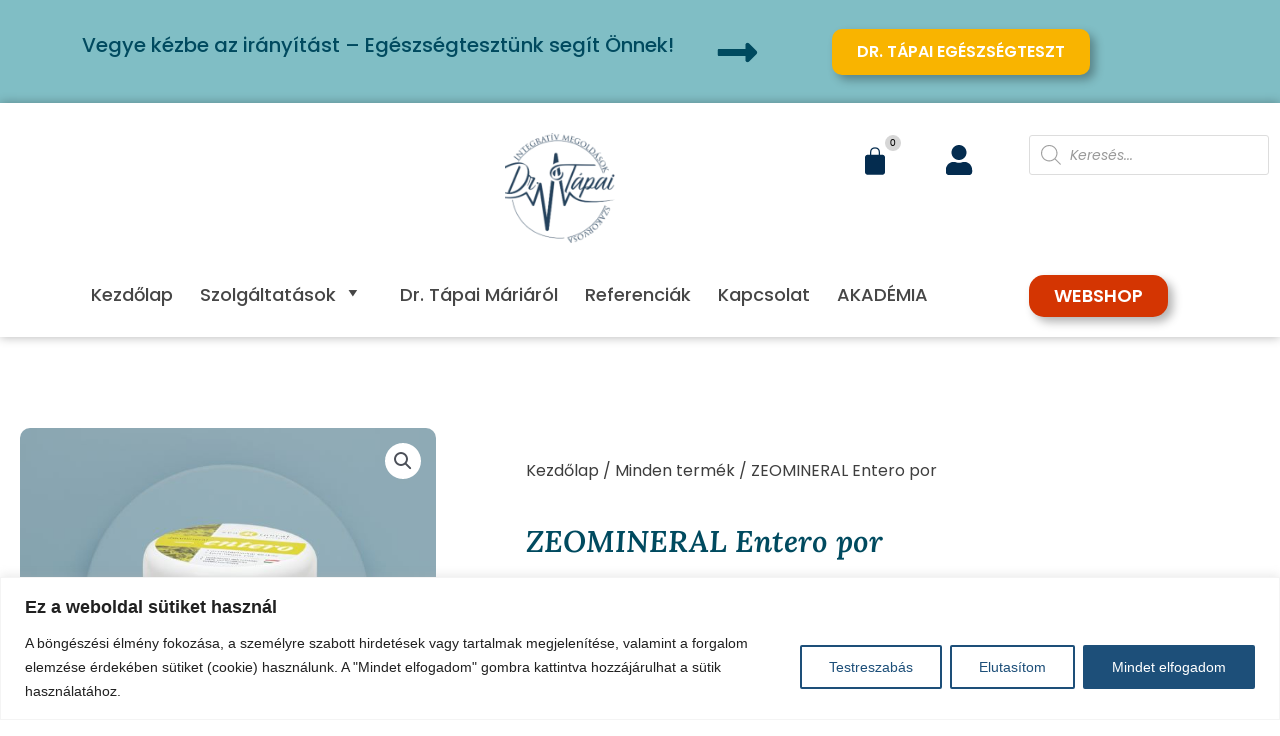

--- FILE ---
content_type: text/css; charset=UTF-8
request_url: https://www.drtapai.hu/wp-content/themes/Webvezer/style.css?ver=6.9
body_size: -71
content:
/*
Theme Name:   Webvezer
Description:  Write here a brief description about your child-theme
Author:       Gyura Zsolt
Author URL:   https://www.facebook.com/GyuraZsolt93/
Template:     astra
Version:      4.7
Text Domain:  Webvezer
*/

/* Write here your own personal stylesheet */


--- FILE ---
content_type: text/css; charset=UTF-8
request_url: https://www.drtapai.hu/wp-content/uploads/elementor/css/post-1968.css?ver=1768298295
body_size: 2892
content:
.elementor-1968 .elementor-element.elementor-element-5ec5620:not(.elementor-motion-effects-element-type-background), .elementor-1968 .elementor-element.elementor-element-5ec5620 > .elementor-motion-effects-container > .elementor-motion-effects-layer{background-color:#80BEC5;}.elementor-1968 .elementor-element.elementor-element-5ec5620{transition:background 0.3s, border 0.3s, border-radius 0.3s, box-shadow 0.3s;padding:10px 0px 10px 0px;}.elementor-1968 .elementor-element.elementor-element-5ec5620 > .elementor-background-overlay{transition:background 0.3s, border-radius 0.3s, opacity 0.3s;}.elementor-bc-flex-widget .elementor-1968 .elementor-element.elementor-element-dc44910.elementor-column .elementor-widget-wrap{align-items:center;}.elementor-1968 .elementor-element.elementor-element-dc44910.elementor-column.elementor-element[data-element_type="column"] > .elementor-widget-wrap.elementor-element-populated{align-content:center;align-items:center;}.elementor-1968 .elementor-element.elementor-element-dc44910.elementor-column > .elementor-widget-wrap{justify-content:center;}.elementor-1968 .elementor-element.elementor-element-5f44d47{text-align:end;}.elementor-1968 .elementor-element.elementor-element-5f44d47 .elementor-heading-title{font-family:"Poppins", Sans-serif;font-size:20px;font-weight:500;color:#004A5F;}.elementor-bc-flex-widget .elementor-1968 .elementor-element.elementor-element-a8fa9bd.elementor-column .elementor-widget-wrap{align-items:center;}.elementor-1968 .elementor-element.elementor-element-a8fa9bd.elementor-column.elementor-element[data-element_type="column"] > .elementor-widget-wrap.elementor-element-populated{align-content:center;align-items:center;}.elementor-1968 .elementor-element.elementor-element-a8fa9bd.elementor-column > .elementor-widget-wrap{justify-content:center;}.elementor-1968 .elementor-element.elementor-element-a8fa9bd > .elementor-widget-wrap > .elementor-widget:not(.elementor-widget__width-auto):not(.elementor-widget__width-initial):not(:last-child):not(.elementor-absolute){margin-block-end:0px;}.elementor-1968 .elementor-element.elementor-element-a8fa9bd > .elementor-element-populated{transition:background 0.3s, border 0.3s, border-radius 0.3s, box-shadow 0.3s;}.elementor-1968 .elementor-element.elementor-element-a8fa9bd > .elementor-element-populated > .elementor-background-overlay{transition:background 0.3s, border-radius 0.3s, opacity 0.3s;}.elementor-1968 .elementor-element.elementor-element-944d0e4 > .elementor-widget-container{margin:0px 0px 0px 0px;padding:10px 0px 0px 0px;}.elementor-1968 .elementor-element.elementor-element-944d0e4 .elementor-icon-wrapper{text-align:center;}.elementor-1968 .elementor-element.elementor-element-944d0e4.elementor-view-stacked .elementor-icon{background-color:#004A5F;}.elementor-1968 .elementor-element.elementor-element-944d0e4.elementor-view-framed .elementor-icon, .elementor-1968 .elementor-element.elementor-element-944d0e4.elementor-view-default .elementor-icon{color:#004A5F;border-color:#004A5F;}.elementor-1968 .elementor-element.elementor-element-944d0e4.elementor-view-framed .elementor-icon, .elementor-1968 .elementor-element.elementor-element-944d0e4.elementor-view-default .elementor-icon svg{fill:#004A5F;}.elementor-1968 .elementor-element.elementor-element-944d0e4 .elementor-icon{font-size:45px;}.elementor-1968 .elementor-element.elementor-element-944d0e4 .elementor-icon svg{height:45px;}.elementor-bc-flex-widget .elementor-1968 .elementor-element.elementor-element-90da732.elementor-column .elementor-widget-wrap{align-items:center;}.elementor-1968 .elementor-element.elementor-element-90da732.elementor-column.elementor-element[data-element_type="column"] > .elementor-widget-wrap.elementor-element-populated{align-content:center;align-items:center;}.elementor-1968 .elementor-element.elementor-element-90da732 > .elementor-element-populated{transition:background 0.3s, border 0.3s, border-radius 0.3s, box-shadow 0.3s;}.elementor-1968 .elementor-element.elementor-element-90da732 > .elementor-element-populated > .elementor-background-overlay{transition:background 0.3s, border-radius 0.3s, opacity 0.3s;}.elementor-1968 .elementor-element.elementor-element-013551a .elementor-button{background-color:#F9B400;font-family:"Poppins", Sans-serif;font-size:16px;font-weight:600;fill:#FFFFFF;color:#FFFFFF;box-shadow:5px 5px 10px 0px rgba(0, 0, 0, 0.3);border-style:none;border-radius:10px 10px 10px 10px;padding:15px 25px 15px 25px;}.elementor-1968 .elementor-element.elementor-element-013551a .elementor-button:hover, .elementor-1968 .elementor-element.elementor-element-013551a .elementor-button:focus{background-color:#F9B400;color:#004A5F;}.elementor-1968 .elementor-element.elementor-element-013551a > .elementor-widget-container{margin:0px 0px 0px 0px;padding:0px 0px 0px 0px;}.elementor-1968 .elementor-element.elementor-element-013551a .elementor-button:hover svg, .elementor-1968 .elementor-element.elementor-element-013551a .elementor-button:focus svg{fill:#004A5F;}.elementor-1968 .elementor-element.elementor-element-8ccf646:not(.elementor-motion-effects-element-type-background), .elementor-1968 .elementor-element.elementor-element-8ccf646 > .elementor-motion-effects-container > .elementor-motion-effects-layer{background-color:#FFFFFF;}.elementor-1968 .elementor-element.elementor-element-8ccf646{transition:background 0.3s, border 0.3s, border-radius 0.3s, box-shadow 0.3s;}.elementor-1968 .elementor-element.elementor-element-8ccf646 > .elementor-background-overlay{transition:background 0.3s, border-radius 0.3s, opacity 0.3s;}.elementor-bc-flex-widget .elementor-1968 .elementor-element.elementor-element-acfb8c4.elementor-column .elementor-widget-wrap{align-items:center;}.elementor-1968 .elementor-element.elementor-element-acfb8c4.elementor-column.elementor-element[data-element_type="column"] > .elementor-widget-wrap.elementor-element-populated{align-content:center;align-items:center;}.elementor-bc-flex-widget .elementor-1968 .elementor-element.elementor-element-346375a.elementor-column .elementor-widget-wrap{align-items:flex-end;}.elementor-1968 .elementor-element.elementor-element-346375a.elementor-column.elementor-element[data-element_type="column"] > .elementor-widget-wrap.elementor-element-populated{align-content:flex-end;align-items:flex-end;}.elementor-bc-flex-widget .elementor-1968 .elementor-element.elementor-element-7d31fd0.elementor-column .elementor-widget-wrap{align-items:center;}.elementor-1968 .elementor-element.elementor-element-7d31fd0.elementor-column.elementor-element[data-element_type="column"] > .elementor-widget-wrap.elementor-element-populated{align-content:center;align-items:center;}.elementor-bc-flex-widget .elementor-1968 .elementor-element.elementor-element-f3925c4.elementor-column .elementor-widget-wrap{align-items:center;}.elementor-1968 .elementor-element.elementor-element-f3925c4.elementor-column.elementor-element[data-element_type="column"] > .elementor-widget-wrap.elementor-element-populated{align-content:center;align-items:center;}.elementor-1968 .elementor-element.elementor-element-9320965 .elementor-icon-wrapper{text-align:end;}.elementor-1968 .elementor-element.elementor-element-9320965.elementor-view-stacked .elementor-icon{background-color:#1D4F79;}.elementor-1968 .elementor-element.elementor-element-9320965.elementor-view-framed .elementor-icon, .elementor-1968 .elementor-element.elementor-element-9320965.elementor-view-default .elementor-icon{color:#1D4F79;border-color:#1D4F79;}.elementor-1968 .elementor-element.elementor-element-9320965.elementor-view-framed .elementor-icon, .elementor-1968 .elementor-element.elementor-element-9320965.elementor-view-default .elementor-icon svg{fill:#1D4F79;}.elementor-1968 .elementor-element.elementor-element-9320965 .elementor-icon{font-size:23px;}.elementor-1968 .elementor-element.elementor-element-9320965 .elementor-icon svg{height:23px;}.elementor-bc-flex-widget .elementor-1968 .elementor-element.elementor-element-86b7a75.elementor-column .elementor-widget-wrap{align-items:center;}.elementor-1968 .elementor-element.elementor-element-86b7a75.elementor-column.elementor-element[data-element_type="column"] > .elementor-widget-wrap.elementor-element-populated{align-content:center;align-items:center;}.elementor-1968 .elementor-element.elementor-element-486b7c0{--main-alignment:center;--divider-style:solid;--subtotal-divider-style:solid;--elementor-remove-from-cart-button:none;--remove-from-cart-button:block;--toggle-button-icon-color:#FFFFFF;--toggle-button-background-color:#1D4F79;--toggle-button-border-color:#FFFFFF;--toggle-button-border-width:0px;--toggle-button-border-radius:0px;--toggle-icon-size:30px;--items-indicator-text-color:#000000;--items-indicator-background-color:#D6D6D6;--cart-border-style:none;--cart-footer-layout:1fr 1fr;--products-max-height-sidecart:calc(100vh - 240px);--products-max-height-minicart:calc(100vh - 385px);}body:not(.rtl) .elementor-1968 .elementor-element.elementor-element-486b7c0 .elementor-menu-cart__toggle .elementor-button-icon .elementor-button-icon-qty[data-counter]{right:-1.1em;top:-1.1em;}body.rtl .elementor-1968 .elementor-element.elementor-element-486b7c0 .elementor-menu-cart__toggle .elementor-button-icon .elementor-button-icon-qty[data-counter]{right:1.1em;top:-1.1em;left:auto;}.elementor-1968 .elementor-element.elementor-element-486b7c0 .widget_shopping_cart_content{--subtotal-divider-left-width:0;--subtotal-divider-right-width:0;}.elementor-bc-flex-widget .elementor-1968 .elementor-element.elementor-element-c2e7834.elementor-column .elementor-widget-wrap{align-items:center;}.elementor-1968 .elementor-element.elementor-element-c2e7834.elementor-column.elementor-element[data-element_type="column"] > .elementor-widget-wrap.elementor-element-populated{align-content:center;align-items:center;}.elementor-1968 .elementor-element.elementor-element-528b28e:not(.elementor-motion-effects-element-type-background), .elementor-1968 .elementor-element.elementor-element-528b28e > .elementor-motion-effects-container > .elementor-motion-effects-layer{background-color:rgba(255, 255, 255, 0.86);}.elementor-1968 .elementor-element.elementor-element-528b28e{transition:background 0.3s, border 0.3s, border-radius 0.3s, box-shadow 0.3s;margin-top:0px;margin-bottom:0px;}.elementor-1968 .elementor-element.elementor-element-528b28e > .elementor-background-overlay{transition:background 0.3s, border-radius 0.3s, opacity 0.3s;}.elementor-bc-flex-widget .elementor-1968 .elementor-element.elementor-element-1c5ce9c.elementor-column .elementor-widget-wrap{align-items:center;}.elementor-1968 .elementor-element.elementor-element-1c5ce9c.elementor-column.elementor-element[data-element_type="column"] > .elementor-widget-wrap.elementor-element-populated{align-content:center;align-items:center;}.elementor-1968 .elementor-element.elementor-element-28d40595{width:100%;max-width:100%;z-index:10;--e-nav-menu-horizontal-menu-item-margin:calc( 14px / 2 );--nav-menu-icon-size:24px;}.elementor-1968 .elementor-element.elementor-element-28d40595 .elementor-menu-toggle{margin:0 auto;background-color:rgba(24, 23, 23, 0);border-width:1px;border-radius:5px;}.elementor-1968 .elementor-element.elementor-element-28d40595 .elementor-nav-menu .elementor-item{font-family:"Poppins", Sans-serif;font-size:17px;font-weight:500;text-transform:none;}.elementor-1968 .elementor-element.elementor-element-28d40595 .elementor-nav-menu--main .elementor-item{color:#676869;fill:#676869;padding-left:4px;padding-right:4px;padding-top:10px;padding-bottom:10px;}.elementor-1968 .elementor-element.elementor-element-28d40595 .elementor-nav-menu--main .elementor-item:hover,
					.elementor-1968 .elementor-element.elementor-element-28d40595 .elementor-nav-menu--main .elementor-item.elementor-item-active,
					.elementor-1968 .elementor-element.elementor-element-28d40595 .elementor-nav-menu--main .elementor-item.highlighted,
					.elementor-1968 .elementor-element.elementor-element-28d40595 .elementor-nav-menu--main .elementor-item:focus{color:#042C4F;fill:#042C4F;}.elementor-1968 .elementor-element.elementor-element-28d40595 .elementor-nav-menu--main:not(.e--pointer-framed) .elementor-item:before,
					.elementor-1968 .elementor-element.elementor-element-28d40595 .elementor-nav-menu--main:not(.e--pointer-framed) .elementor-item:after{background-color:#00A0E3;}.elementor-1968 .elementor-element.elementor-element-28d40595 .e--pointer-framed .elementor-item:before,
					.elementor-1968 .elementor-element.elementor-element-28d40595 .e--pointer-framed .elementor-item:after{border-color:#00A0E3;}.elementor-1968 .elementor-element.elementor-element-28d40595 .elementor-nav-menu--main .elementor-item.elementor-item-active{color:#042C4F;}.elementor-1968 .elementor-element.elementor-element-28d40595 .elementor-nav-menu--main:not(.e--pointer-framed) .elementor-item.elementor-item-active:before,
					.elementor-1968 .elementor-element.elementor-element-28d40595 .elementor-nav-menu--main:not(.e--pointer-framed) .elementor-item.elementor-item-active:after{background-color:#00A0E3;}.elementor-1968 .elementor-element.elementor-element-28d40595 .e--pointer-framed .elementor-item.elementor-item-active:before,
					.elementor-1968 .elementor-element.elementor-element-28d40595 .e--pointer-framed .elementor-item.elementor-item-active:after{border-color:#00A0E3;}.elementor-1968 .elementor-element.elementor-element-28d40595 .e--pointer-framed .elementor-item:before{border-width:2px;}.elementor-1968 .elementor-element.elementor-element-28d40595 .e--pointer-framed.e--animation-draw .elementor-item:before{border-width:0 0 2px 2px;}.elementor-1968 .elementor-element.elementor-element-28d40595 .e--pointer-framed.e--animation-draw .elementor-item:after{border-width:2px 2px 0 0;}.elementor-1968 .elementor-element.elementor-element-28d40595 .e--pointer-framed.e--animation-corners .elementor-item:before{border-width:2px 0 0 2px;}.elementor-1968 .elementor-element.elementor-element-28d40595 .e--pointer-framed.e--animation-corners .elementor-item:after{border-width:0 2px 2px 0;}.elementor-1968 .elementor-element.elementor-element-28d40595 .e--pointer-underline .elementor-item:after,
					 .elementor-1968 .elementor-element.elementor-element-28d40595 .e--pointer-overline .elementor-item:before,
					 .elementor-1968 .elementor-element.elementor-element-28d40595 .e--pointer-double-line .elementor-item:before,
					 .elementor-1968 .elementor-element.elementor-element-28d40595 .e--pointer-double-line .elementor-item:after{height:2px;}.elementor-1968 .elementor-element.elementor-element-28d40595 .elementor-nav-menu--main:not(.elementor-nav-menu--layout-horizontal) .elementor-nav-menu > li:not(:last-child){margin-bottom:14px;}.elementor-1968 .elementor-element.elementor-element-28d40595 .elementor-nav-menu--dropdown a:hover,
					.elementor-1968 .elementor-element.elementor-element-28d40595 .elementor-nav-menu--dropdown a:focus,
					.elementor-1968 .elementor-element.elementor-element-28d40595 .elementor-nav-menu--dropdown a.elementor-item-active,
					.elementor-1968 .elementor-element.elementor-element-28d40595 .elementor-nav-menu--dropdown a.highlighted,
					.elementor-1968 .elementor-element.elementor-element-28d40595 .elementor-menu-toggle:hover,
					.elementor-1968 .elementor-element.elementor-element-28d40595 .elementor-menu-toggle:focus{color:#282828;}.elementor-1968 .elementor-element.elementor-element-28d40595 .elementor-nav-menu--dropdown a:hover,
					.elementor-1968 .elementor-element.elementor-element-28d40595 .elementor-nav-menu--dropdown a:focus,
					.elementor-1968 .elementor-element.elementor-element-28d40595 .elementor-nav-menu--dropdown a.elementor-item-active,
					.elementor-1968 .elementor-element.elementor-element-28d40595 .elementor-nav-menu--dropdown a.highlighted{background-color:rgba(248, 248, 248, 0.72);}.elementor-1968 .elementor-element.elementor-element-28d40595 .elementor-nav-menu--dropdown a.elementor-item-active{color:#1E1D1D;background-color:#FDFDFD;}.elementor-1968 .elementor-element.elementor-element-28d40595 .elementor-nav-menu--dropdown .elementor-item, .elementor-1968 .elementor-element.elementor-element-28d40595 .elementor-nav-menu--dropdown  .elementor-sub-item{font-family:"Poppins", Sans-serif;font-size:17px;font-weight:500;}.elementor-1968 .elementor-element.elementor-element-28d40595 .elementor-nav-menu--dropdown{border-radius:0px 0px 0px 0px;}.elementor-1968 .elementor-element.elementor-element-28d40595 .elementor-nav-menu--dropdown li:first-child a{border-top-left-radius:0px;border-top-right-radius:0px;}.elementor-1968 .elementor-element.elementor-element-28d40595 .elementor-nav-menu--dropdown li:last-child a{border-bottom-right-radius:0px;border-bottom-left-radius:0px;}.elementor-1968 .elementor-element.elementor-element-28d40595 .elementor-nav-menu--main .elementor-nav-menu--dropdown, .elementor-1968 .elementor-element.elementor-element-28d40595 .elementor-nav-menu__container.elementor-nav-menu--dropdown{box-shadow:0px 0px 10px 0px rgba(0, 0, 0, 0.19);}.elementor-1968 .elementor-element.elementor-element-28d40595 .elementor-nav-menu--dropdown a{padding-left:38px;padding-right:38px;padding-top:13px;padding-bottom:13px;}.elementor-1968 .elementor-element.elementor-element-28d40595 .elementor-nav-menu--dropdown li:not(:last-child){border-style:solid;border-color:#F2F2F2;border-bottom-width:1px;}.elementor-1968 .elementor-element.elementor-element-28d40595 .elementor-nav-menu--main > .elementor-nav-menu > li > .elementor-nav-menu--dropdown, .elementor-1968 .elementor-element.elementor-element-28d40595 .elementor-nav-menu__container.elementor-nav-menu--dropdown{margin-top:7px !important;}.elementor-1968 .elementor-element.elementor-element-28d40595 div.elementor-menu-toggle{color:#09A3E3;}.elementor-1968 .elementor-element.elementor-element-28d40595 div.elementor-menu-toggle svg{fill:#09A3E3;}.elementor-1968 .elementor-element.elementor-element-28d40595 div.elementor-menu-toggle:hover, .elementor-1968 .elementor-element.elementor-element-28d40595 div.elementor-menu-toggle:focus{color:#09A3E3;}.elementor-1968 .elementor-element.elementor-element-28d40595 div.elementor-menu-toggle:hover svg, .elementor-1968 .elementor-element.elementor-element-28d40595 div.elementor-menu-toggle:focus svg{fill:#09A3E3;}.elementor-1968 .elementor-element.elementor-element-a6bc782:not(.elementor-motion-effects-element-type-background), .elementor-1968 .elementor-element.elementor-element-a6bc782 > .elementor-motion-effects-container > .elementor-motion-effects-layer{background-color:rgba(255, 255, 255, 0.86);}.elementor-1968 .elementor-element.elementor-element-a6bc782{box-shadow:0px 0px 10px 0px rgba(0, 0, 0, 0.3);transition:background 0.3s, border 0.3s, border-radius 0.3s, box-shadow 0.3s;margin-top:0px;margin-bottom:0px;padding:10px 0px 10px 0px;z-index:1;}.elementor-1968 .elementor-element.elementor-element-a6bc782 > .elementor-background-overlay{transition:background 0.3s, border-radius 0.3s, opacity 0.3s;}.elementor-bc-flex-widget .elementor-1968 .elementor-element.elementor-element-66d34c0.elementor-column .elementor-widget-wrap{align-items:center;}.elementor-1968 .elementor-element.elementor-element-66d34c0.elementor-column.elementor-element[data-element_type="column"] > .elementor-widget-wrap.elementor-element-populated{align-content:center;align-items:center;}.elementor-1968 .elementor-element.elementor-element-66d34c0.elementor-column > .elementor-widget-wrap{justify-content:flex-end;}.elementor-1968 .elementor-element.elementor-element-c39b4c4{margin-top:0px;margin-bottom:0px;padding:0px 0px 20px 0px;}.elementor-1968 .elementor-element.elementor-element-34cda4b > .elementor-element-populated{margin:0px 0px 0px 0px;--e-column-margin-right:0px;--e-column-margin-left:0px;padding:0px 0px 0px 0px;}.elementor-1968 .elementor-element.elementor-element-e196348{text-align:center;}.elementor-1968 .elementor-element.elementor-element-e196348 img{width:23%;}.elementor-1968 .elementor-element.elementor-element-2bc69d2 > .elementor-widget-container{margin:0px 0px 0px 0px;}.elementor-1968 .elementor-element.elementor-element-2bc69d2{--main-alignment:left;--divider-style:solid;--subtotal-divider-style:solid;--elementor-remove-from-cart-button:none;--remove-from-cart-button:block;--toggle-button-icon-color:#042C4F;--toggle-button-background-color:#FFFFFF;--toggle-button-border-color:#FFFFFF;--toggle-button-border-width:0px;--toggle-button-border-radius:0px;--toggle-icon-size:30px;--toggle-icon-padding:0px 0px 0px 0px;--items-indicator-text-color:#000000;--items-indicator-background-color:#D6D6D6;--cart-border-style:none;--cart-footer-layout:1fr 1fr;--products-max-height-sidecart:calc(100vh - 240px);--products-max-height-minicart:calc(100vh - 385px);}body:not(.rtl) .elementor-1968 .elementor-element.elementor-element-2bc69d2 .elementor-menu-cart__toggle .elementor-button-icon .elementor-button-icon-qty[data-counter]{right:-1.1em;top:-1.1em;}body.rtl .elementor-1968 .elementor-element.elementor-element-2bc69d2 .elementor-menu-cart__toggle .elementor-button-icon .elementor-button-icon-qty[data-counter]{right:1.1em;top:-1.1em;left:auto;}.elementor-1968 .elementor-element.elementor-element-2bc69d2 .widget_shopping_cart_content{--subtotal-divider-left-width:0;--subtotal-divider-right-width:0;}.elementor-1968 .elementor-element.elementor-element-7c11027 > .elementor-widget-container{margin:12px 0px 0px 0px;}.elementor-1968 .elementor-element.elementor-element-7c11027 .elementor-icon-wrapper{text-align:center;}.elementor-1968 .elementor-element.elementor-element-7c11027.elementor-view-stacked .elementor-icon{background-color:#042C4F;}.elementor-1968 .elementor-element.elementor-element-7c11027.elementor-view-framed .elementor-icon, .elementor-1968 .elementor-element.elementor-element-7c11027.elementor-view-default .elementor-icon{color:#042C4F;border-color:#042C4F;}.elementor-1968 .elementor-element.elementor-element-7c11027.elementor-view-framed .elementor-icon, .elementor-1968 .elementor-element.elementor-element-7c11027.elementor-view-default .elementor-icon svg{fill:#042C4F;}.elementor-1968 .elementor-element.elementor-element-7c11027 .elementor-icon{font-size:30px;}.elementor-1968 .elementor-element.elementor-element-7c11027 .elementor-icon svg{height:30px;}.elementor-1968 .elementor-element.elementor-element-70711f6 > .elementor-widget-container{margin:0px 0px 0px 0px;padding:0px 0px 0px 0px;}.elementor-1968 .elementor-element.elementor-element-70711f6{z-index:10;--e-nav-menu-horizontal-menu-item-margin:calc( 25px / 2 );--nav-menu-icon-size:24px;}.elementor-1968 .elementor-element.elementor-element-70711f6 .elementor-nav-menu .elementor-item{font-family:"Poppins", Sans-serif;font-size:18px;font-weight:500;text-transform:none;}.elementor-1968 .elementor-element.elementor-element-70711f6 .elementor-nav-menu--main .elementor-item{color:#464646;fill:#464646;padding-left:1px;padding-right:1px;padding-top:12px;padding-bottom:12px;}.elementor-1968 .elementor-element.elementor-element-70711f6 .elementor-nav-menu--main .elementor-item:hover,
					.elementor-1968 .elementor-element.elementor-element-70711f6 .elementor-nav-menu--main .elementor-item.elementor-item-active,
					.elementor-1968 .elementor-element.elementor-element-70711f6 .elementor-nav-menu--main .elementor-item.highlighted,
					.elementor-1968 .elementor-element.elementor-element-70711f6 .elementor-nav-menu--main .elementor-item:focus{color:#464646;fill:#464646;}.elementor-1968 .elementor-element.elementor-element-70711f6 .elementor-nav-menu--main:not(.e--pointer-framed) .elementor-item:before,
					.elementor-1968 .elementor-element.elementor-element-70711f6 .elementor-nav-menu--main:not(.e--pointer-framed) .elementor-item:after{background-color:#00818E;}.elementor-1968 .elementor-element.elementor-element-70711f6 .e--pointer-framed .elementor-item:before,
					.elementor-1968 .elementor-element.elementor-element-70711f6 .e--pointer-framed .elementor-item:after{border-color:#00818E;}.elementor-1968 .elementor-element.elementor-element-70711f6 .elementor-nav-menu--main .elementor-item.elementor-item-active{color:#464646;}.elementor-1968 .elementor-element.elementor-element-70711f6 .elementor-nav-menu--main:not(.e--pointer-framed) .elementor-item.elementor-item-active:before,
					.elementor-1968 .elementor-element.elementor-element-70711f6 .elementor-nav-menu--main:not(.e--pointer-framed) .elementor-item.elementor-item-active:after{background-color:#00818E;}.elementor-1968 .elementor-element.elementor-element-70711f6 .e--pointer-framed .elementor-item.elementor-item-active:before,
					.elementor-1968 .elementor-element.elementor-element-70711f6 .e--pointer-framed .elementor-item.elementor-item-active:after{border-color:#00818E;}.elementor-1968 .elementor-element.elementor-element-70711f6 .e--pointer-framed .elementor-item:before{border-width:2px;}.elementor-1968 .elementor-element.elementor-element-70711f6 .e--pointer-framed.e--animation-draw .elementor-item:before{border-width:0 0 2px 2px;}.elementor-1968 .elementor-element.elementor-element-70711f6 .e--pointer-framed.e--animation-draw .elementor-item:after{border-width:2px 2px 0 0;}.elementor-1968 .elementor-element.elementor-element-70711f6 .e--pointer-framed.e--animation-corners .elementor-item:before{border-width:2px 0 0 2px;}.elementor-1968 .elementor-element.elementor-element-70711f6 .e--pointer-framed.e--animation-corners .elementor-item:after{border-width:0 2px 2px 0;}.elementor-1968 .elementor-element.elementor-element-70711f6 .e--pointer-underline .elementor-item:after,
					 .elementor-1968 .elementor-element.elementor-element-70711f6 .e--pointer-overline .elementor-item:before,
					 .elementor-1968 .elementor-element.elementor-element-70711f6 .e--pointer-double-line .elementor-item:before,
					 .elementor-1968 .elementor-element.elementor-element-70711f6 .e--pointer-double-line .elementor-item:after{height:2px;}.elementor-1968 .elementor-element.elementor-element-70711f6 .elementor-nav-menu--main:not(.elementor-nav-menu--layout-horizontal) .elementor-nav-menu > li:not(:last-child){margin-bottom:25px;}.elementor-1968 .elementor-element.elementor-element-70711f6 .elementor-nav-menu--dropdown a:hover,
					.elementor-1968 .elementor-element.elementor-element-70711f6 .elementor-nav-menu--dropdown a:focus,
					.elementor-1968 .elementor-element.elementor-element-70711f6 .elementor-nav-menu--dropdown a.elementor-item-active,
					.elementor-1968 .elementor-element.elementor-element-70711f6 .elementor-nav-menu--dropdown a.highlighted,
					.elementor-1968 .elementor-element.elementor-element-70711f6 .elementor-menu-toggle:hover,
					.elementor-1968 .elementor-element.elementor-element-70711f6 .elementor-menu-toggle:focus{color:#282828;}.elementor-1968 .elementor-element.elementor-element-70711f6 .elementor-nav-menu--dropdown a:hover,
					.elementor-1968 .elementor-element.elementor-element-70711f6 .elementor-nav-menu--dropdown a:focus,
					.elementor-1968 .elementor-element.elementor-element-70711f6 .elementor-nav-menu--dropdown a.elementor-item-active,
					.elementor-1968 .elementor-element.elementor-element-70711f6 .elementor-nav-menu--dropdown a.highlighted{background-color:rgba(248, 248, 248, 0.72);}.elementor-1968 .elementor-element.elementor-element-70711f6 .elementor-nav-menu--dropdown a.elementor-item-active{color:#1E1D1D;background-color:#FDFDFD;}.elementor-1968 .elementor-element.elementor-element-70711f6 .elementor-nav-menu--dropdown .elementor-item, .elementor-1968 .elementor-element.elementor-element-70711f6 .elementor-nav-menu--dropdown  .elementor-sub-item{font-family:"Poppins", Sans-serif;font-size:17px;font-weight:500;}.elementor-1968 .elementor-element.elementor-element-70711f6 .elementor-nav-menu--dropdown{border-radius:0px 0px 0px 0px;}.elementor-1968 .elementor-element.elementor-element-70711f6 .elementor-nav-menu--dropdown li:first-child a{border-top-left-radius:0px;border-top-right-radius:0px;}.elementor-1968 .elementor-element.elementor-element-70711f6 .elementor-nav-menu--dropdown li:last-child a{border-bottom-right-radius:0px;border-bottom-left-radius:0px;}.elementor-1968 .elementor-element.elementor-element-70711f6 .elementor-nav-menu--main .elementor-nav-menu--dropdown, .elementor-1968 .elementor-element.elementor-element-70711f6 .elementor-nav-menu__container.elementor-nav-menu--dropdown{box-shadow:0px 0px 10px 0px rgba(0, 0, 0, 0.19);}.elementor-1968 .elementor-element.elementor-element-70711f6 .elementor-nav-menu--dropdown a{padding-left:38px;padding-right:38px;padding-top:13px;padding-bottom:13px;}.elementor-1968 .elementor-element.elementor-element-70711f6 .elementor-nav-menu--dropdown li:not(:last-child){border-style:solid;border-color:#F2F2F2;border-bottom-width:1px;}.elementor-1968 .elementor-element.elementor-element-70711f6 .elementor-nav-menu--main > .elementor-nav-menu > li > .elementor-nav-menu--dropdown, .elementor-1968 .elementor-element.elementor-element-70711f6 .elementor-nav-menu__container.elementor-nav-menu--dropdown{margin-top:7px !important;}.elementor-1968 .elementor-element.elementor-element-70711f6 div.elementor-menu-toggle{color:#09A3E3;}.elementor-1968 .elementor-element.elementor-element-70711f6 div.elementor-menu-toggle svg{fill:#09A3E3;}.elementor-1968 .elementor-element.elementor-element-70711f6 .elementor-menu-toggle{background-color:rgba(24, 23, 23, 0);border-width:1px;border-radius:5px;}.elementor-1968 .elementor-element.elementor-element-70711f6 div.elementor-menu-toggle:hover, .elementor-1968 .elementor-element.elementor-element-70711f6 div.elementor-menu-toggle:focus{color:#09A3E3;}.elementor-1968 .elementor-element.elementor-element-70711f6 div.elementor-menu-toggle:hover svg, .elementor-1968 .elementor-element.elementor-element-70711f6 div.elementor-menu-toggle:focus svg{fill:#09A3E3;}.elementor-bc-flex-widget .elementor-1968 .elementor-element.elementor-element-0dfebf6.elementor-column .elementor-widget-wrap{align-items:flex-end;}.elementor-1968 .elementor-element.elementor-element-0dfebf6.elementor-column.elementor-element[data-element_type="column"] > .elementor-widget-wrap.elementor-element-populated{align-content:flex-end;align-items:flex-end;}.elementor-1968 .elementor-element.elementor-element-a655a75 > .elementor-widget-container{padding:0px 0px 80px 0px;}.elementor-1968 .elementor-element.elementor-element-36fbc84 .elementor-button{background-color:#D43502;font-family:"Poppins", Sans-serif;font-size:18px;font-weight:600;box-shadow:5px 5px 10px 0px rgba(0, 0, 0, 0.3);border-radius:15px 15px 15px 15px;padding:12px 25px 12px 25px;}.elementor-1968 .elementor-element.elementor-element-36fbc84 .elementor-button:hover, .elementor-1968 .elementor-element.elementor-element-36fbc84 .elementor-button:focus{background-color:#D43502;}.elementor-theme-builder-content-area{height:400px;}.elementor-location-header:before, .elementor-location-footer:before{content:"";display:table;clear:both;}@media(max-width:1024px){.elementor-1968 .elementor-element.elementor-element-5ec5620{padding:20px 60px 20px 60px;}.elementor-1968 .elementor-element.elementor-element-5f44d47{text-align:start;}.elementor-1968 .elementor-element.elementor-element-5f44d47 .elementor-heading-title{font-size:18px;}.elementor-1968 .elementor-element.elementor-element-944d0e4 .elementor-icon{font-size:40px;}.elementor-1968 .elementor-element.elementor-element-944d0e4 .elementor-icon svg{height:40px;}.elementor-1968 .elementor-element.elementor-element-013551a .elementor-button{font-size:16px;padding:8px 5px 8px 5px;}.elementor-1968 .elementor-element.elementor-element-8ccf646{padding:20px 50px 0px 50px;z-index:1;}.elementor-1968 .elementor-element.elementor-element-f3aa59e img{width:80%;}.elementor-bc-flex-widget .elementor-1968 .elementor-element.elementor-element-d3e27ed.elementor-column .elementor-widget-wrap{align-items:center;}.elementor-1968 .elementor-element.elementor-element-d3e27ed.elementor-column.elementor-element[data-element_type="column"] > .elementor-widget-wrap.elementor-element-populated{align-content:center;align-items:center;}.elementor-1968 .elementor-element.elementor-element-8628bd3 img{width:55%;}.elementor-1968 .elementor-element.elementor-element-486b7c0{--toggle-icon-padding:0px 0px 0px 0px;}.elementor-1968 .elementor-element.elementor-element-528b28e{margin-top:0px;margin-bottom:0px;padding:0px 0px 15px 0px;}.elementor-1968 .elementor-element.elementor-element-28d40595 .elementor-nav-menu--main .elementor-item{padding-left:14px;padding-right:14px;padding-top:9px;padding-bottom:9px;}.elementor-1968 .elementor-element.elementor-element-28d40595 .elementor-nav-menu--dropdown .elementor-item, .elementor-1968 .elementor-element.elementor-element-28d40595 .elementor-nav-menu--dropdown  .elementor-sub-item{font-size:16px;}.elementor-1968 .elementor-element.elementor-element-70711f6 .elementor-nav-menu--main .elementor-item{padding-left:14px;padding-right:14px;padding-top:9px;padding-bottom:9px;}.elementor-1968 .elementor-element.elementor-element-70711f6 .elementor-nav-menu--dropdown .elementor-item, .elementor-1968 .elementor-element.elementor-element-70711f6 .elementor-nav-menu--dropdown  .elementor-sub-item{font-size:16px;}}@media(max-width:767px){.elementor-1968 .elementor-element.elementor-element-5ec5620 > .elementor-container{max-width:500px;}.elementor-1968 .elementor-element.elementor-element-5ec5620{padding:20px 0px 20px 0px;z-index:0;}.elementor-1968 .elementor-element.elementor-element-5f44d47{text-align:center;}.elementor-1968 .elementor-element.elementor-element-5f44d47 .elementor-heading-title{font-size:16px;}.elementor-1968 .elementor-element.elementor-element-013551a .elementor-button{font-size:13px;padding:10px 10px 10px 10px;}.elementor-1968 .elementor-element.elementor-element-8ccf646{padding:20px 15px 0px 15px;}.elementor-1968 .elementor-element.elementor-element-346375a > .elementor-element-populated{margin:0px 0px 0px 0px;--e-column-margin-right:0px;--e-column-margin-left:0px;padding:0px 0px 0px 0px;}.elementor-1968 .elementor-element.elementor-element-dcf6081{margin-top:0px;margin-bottom:0px;padding:0px 0px 0px 0px;}.elementor-1968 .elementor-element.elementor-element-7d31fd0{width:55%;}.elementor-1968 .elementor-element.elementor-element-7d31fd0 > .elementor-element-populated{margin:0px 0px 0px 0px;--e-column-margin-right:0px;--e-column-margin-left:0px;padding:5px 0px 0px 5px;}.elementor-1968 .elementor-element.elementor-element-8628bd3{width:var( --container-widget-width, 167.25px );max-width:167.25px;--container-widget-width:167.25px;--container-widget-flex-grow:0;text-align:start;}.elementor-1968 .elementor-element.elementor-element-8628bd3 img{width:60%;max-width:60%;}.elementor-1968 .elementor-element.elementor-element-f3925c4{width:10%;}.elementor-bc-flex-widget .elementor-1968 .elementor-element.elementor-element-f3925c4.elementor-column .elementor-widget-wrap{align-items:flex-end;}.elementor-1968 .elementor-element.elementor-element-f3925c4.elementor-column.elementor-element[data-element_type="column"] > .elementor-widget-wrap.elementor-element-populated{align-content:flex-end;align-items:flex-end;}.elementor-1968 .elementor-element.elementor-element-f3925c4 > .elementor-element-populated{margin:0px 0px 0px 0px;--e-column-margin-right:0px;--e-column-margin-left:0px;padding:0px 0px 10px 0px;}.elementor-1968 .elementor-element.elementor-element-9320965 > .elementor-widget-container{margin:0px 10px 0px 0px;padding:0px 0px 0px 0px;}.elementor-1968 .elementor-element.elementor-element-9320965 .elementor-icon-wrapper{text-align:end;}.elementor-1968 .elementor-element.elementor-element-86b7a75{width:35%;}.elementor-bc-flex-widget .elementor-1968 .elementor-element.elementor-element-86b7a75.elementor-column .elementor-widget-wrap{align-items:flex-end;}.elementor-1968 .elementor-element.elementor-element-86b7a75.elementor-column.elementor-element[data-element_type="column"] > .elementor-widget-wrap.elementor-element-populated{align-content:flex-end;align-items:flex-end;}.elementor-1968 .elementor-element.elementor-element-86b7a75 > .elementor-element-populated{margin:0px 0px 0px 0px;--e-column-margin-right:0px;--e-column-margin-left:0px;padding:0px 0px 10px 0px;}.elementor-1968 .elementor-element.elementor-element-486b7c0 > .elementor-widget-container{margin:0px 0px 0px 0px;padding:0px 0px 0px 0px;}.elementor-1968 .elementor-element.elementor-element-486b7c0{--main-alignment:center;--toggle-icon-size:33px;--toggle-icon-padding:0px 0px 0px 0px;}.elementor-1968 .elementor-element.elementor-element-5ad73de{margin-top:0px;margin-bottom:0px;padding:0px 0px 0px 0px;}.elementor-1968 .elementor-element.elementor-element-c2e7834{width:100%;}.elementor-1968 .elementor-element.elementor-element-1c5ce9c > .elementor-element-populated{padding:0px 0px 0px 0px;}.elementor-1968 .elementor-element.elementor-element-28d40595 > .elementor-widget-container{margin:0px 0px 0px 0px;padding:0px 0px 0px 0px;}.elementor-1968 .elementor-element.elementor-element-28d40595 .elementor-nav-menu--main .elementor-item{padding-left:0px;padding-right:0px;padding-top:2px;padding-bottom:2px;}.elementor-1968 .elementor-element.elementor-element-28d40595{--e-nav-menu-horizontal-menu-item-margin:calc( 0px / 2 );}.elementor-1968 .elementor-element.elementor-element-28d40595 .elementor-nav-menu--main:not(.elementor-nav-menu--layout-horizontal) .elementor-nav-menu > li:not(:last-child){margin-bottom:0px;}.elementor-1968 .elementor-element.elementor-element-28d40595 .elementor-nav-menu--dropdown a{padding-left:23px;padding-right:23px;padding-top:10px;padding-bottom:10px;}.elementor-1968 .elementor-element.elementor-element-66d34c0 > .elementor-element-populated{padding:0px 0px 0px 0px;}.elementor-1968 .elementor-element.elementor-element-2bc69d2 > .elementor-widget-container{margin:0px 0px 0px 0px;padding:0px 0px 0px 0px;}.elementor-1968 .elementor-element.elementor-element-7c11027 > .elementor-widget-container{margin:0px 0px 0px 0px;padding:0px 0px 0px 0px;}.elementor-1968 .elementor-element.elementor-element-7c11027 .elementor-icon-wrapper{text-align:center;}.elementor-1968 .elementor-element.elementor-element-70711f6 > .elementor-widget-container{margin:0px 0px 0px 0px;padding:0px 0px 0px 0px;}.elementor-1968 .elementor-element.elementor-element-70711f6 .elementor-nav-menu--main .elementor-item{padding-left:0px;padding-right:0px;padding-top:2px;padding-bottom:2px;}.elementor-1968 .elementor-element.elementor-element-70711f6{--e-nav-menu-horizontal-menu-item-margin:calc( 0px / 2 );}.elementor-1968 .elementor-element.elementor-element-70711f6 .elementor-nav-menu--main:not(.elementor-nav-menu--layout-horizontal) .elementor-nav-menu > li:not(:last-child){margin-bottom:0px;}.elementor-1968 .elementor-element.elementor-element-70711f6 .elementor-nav-menu--dropdown a{padding-left:23px;padding-right:23px;padding-top:10px;padding-bottom:10px;}}@media(min-width:768px){.elementor-1968 .elementor-element.elementor-element-dc44910{width:60%;}.elementor-1968 .elementor-element.elementor-element-a8fa9bd{width:9.332%;}.elementor-1968 .elementor-element.elementor-element-90da732{width:30%;}.elementor-1968 .elementor-element.elementor-element-66d34c0{width:79.648%;}.elementor-1968 .elementor-element.elementor-element-34cda4b{width:30%;}.elementor-1968 .elementor-element.elementor-element-12a5f75{width:50%;}.elementor-1968 .elementor-element.elementor-element-edb706c{width:10%;}.elementor-1968 .elementor-element.elementor-element-5ac6715{width:10%;}.elementor-1968 .elementor-element.elementor-element-0dfebf6{width:20.308%;}}@media(max-width:1024px) and (min-width:768px){.elementor-1968 .elementor-element.elementor-element-dc44910{width:50%;}.elementor-1968 .elementor-element.elementor-element-a8fa9bd{width:20%;}.elementor-1968 .elementor-element.elementor-element-7d31fd0{width:37%;}.elementor-1968 .elementor-element.elementor-element-f3925c4{width:30%;}.elementor-1968 .elementor-element.elementor-element-86b7a75{width:33%;}.elementor-1968 .elementor-element.elementor-element-c2e7834{width:50%;}.elementor-1968 .elementor-element.elementor-element-1c5ce9c{width:100%;}.elementor-1968 .elementor-element.elementor-element-66d34c0{width:100%;}}

--- FILE ---
content_type: text/css; charset=UTF-8
request_url: https://www.drtapai.hu/wp-content/uploads/elementor/css/post-3325.css?ver=1768298295
body_size: 1274
content:
.elementor-3325 .elementor-element.elementor-element-b7e8e71:not(.elementor-motion-effects-element-type-background), .elementor-3325 .elementor-element.elementor-element-b7e8e71 > .elementor-motion-effects-container > .elementor-motion-effects-layer{background-color:#80BEC54A;}.elementor-3325 .elementor-element.elementor-element-b7e8e71{box-shadow:0px 0px 10px 0px rgba(0, 0, 0, 0.3);transition:background 0.3s, border 0.3s, border-radius 0.3s, box-shadow 0.3s;padding:50px 0px 80px 0px;}.elementor-3325 .elementor-element.elementor-element-b7e8e71 > .elementor-background-overlay{transition:background 0.3s, border-radius 0.3s, opacity 0.3s;}.elementor-3325 .elementor-element.elementor-element-4c82d23 > .elementor-element-populated{padding:0px 30px 0px 0px;}.elementor-3325 .elementor-element.elementor-element-4d7ed3f{text-align:center;}.elementor-3325 .elementor-element.elementor-element-4d7ed3f .elementor-heading-title{font-family:"Poppins", Sans-serif;font-size:25px;font-weight:400;color:#464646;}.elementor-3325 .elementor-element.elementor-element-e25b2a3 > .elementor-widget-container{margin:0px 0px 0px 0px;padding:0px 0px 0px 0px;}.elementor-3325 .elementor-element.elementor-element-e25b2a3{text-align:center;font-family:"Poppins", Sans-serif;font-size:16px;color:#464646;}.elementor-3325 .elementor-element.elementor-element-623cc55 .elementor-button{background-color:#D51918;font-size:36px;border-radius:5px 5px 5px 5px;padding:8px 10px 8px 10px;}.elementor-3325 .elementor-element.elementor-element-623cc55 .elementor-button:hover, .elementor-3325 .elementor-element.elementor-element-623cc55 .elementor-button:focus{background-color:#BE2322;}.elementor-3325 .elementor-element.elementor-element-2c8e3313 > .elementor-widget-container{margin:0px 0px 0px 0px;padding:35px 0px 0px 0px;}.elementor-3325 .elementor-element.elementor-element-2c8e3313{text-align:center;}.elementor-3325 .elementor-element.elementor-element-2c8e3313 .elementor-heading-title{font-family:"Poppins", Sans-serif;font-size:27px;font-weight:400;text-transform:none;color:#464646;}.elementor-3325 .elementor-element.elementor-element-22d1bae9 > .elementor-widget-container{margin:10px 0px 0px 0px;}.elementor-3325 .elementor-element.elementor-element-22d1bae9 .elementor-icon-list-items:not(.elementor-inline-items) .elementor-icon-list-item:not(:last-child){padding-block-end:calc(10px/2);}.elementor-3325 .elementor-element.elementor-element-22d1bae9 .elementor-icon-list-items:not(.elementor-inline-items) .elementor-icon-list-item:not(:first-child){margin-block-start:calc(10px/2);}.elementor-3325 .elementor-element.elementor-element-22d1bae9 .elementor-icon-list-items.elementor-inline-items .elementor-icon-list-item{margin-inline:calc(10px/2);}.elementor-3325 .elementor-element.elementor-element-22d1bae9 .elementor-icon-list-items.elementor-inline-items{margin-inline:calc(-10px/2);}.elementor-3325 .elementor-element.elementor-element-22d1bae9 .elementor-icon-list-items.elementor-inline-items .elementor-icon-list-item:after{inset-inline-end:calc(-10px/2);}.elementor-3325 .elementor-element.elementor-element-22d1bae9 .elementor-icon-list-icon i{color:#4e5768;transition:color 0.3s;}.elementor-3325 .elementor-element.elementor-element-22d1bae9 .elementor-icon-list-icon svg{fill:#4e5768;transition:fill 0.3s;}.elementor-3325 .elementor-element.elementor-element-22d1bae9 .elementor-icon-list-item:hover .elementor-icon-list-icon i{color:#fe7865;}.elementor-3325 .elementor-element.elementor-element-22d1bae9 .elementor-icon-list-item:hover .elementor-icon-list-icon svg{fill:#fe7865;}.elementor-3325 .elementor-element.elementor-element-22d1bae9{--e-icon-list-icon-size:0px;--icon-vertical-offset:0px;}.elementor-3325 .elementor-element.elementor-element-22d1bae9 .elementor-icon-list-icon{padding-inline-end:0px;}.elementor-3325 .elementor-element.elementor-element-22d1bae9 .elementor-icon-list-item > .elementor-icon-list-text, .elementor-3325 .elementor-element.elementor-element-22d1bae9 .elementor-icon-list-item > a{font-family:"Poppins", Sans-serif;font-size:16px;}.elementor-3325 .elementor-element.elementor-element-22d1bae9 .elementor-icon-list-text{color:#3F3F3F;transition:color 0.3s;}.elementor-3325 .elementor-element.elementor-element-22d1bae9 .elementor-icon-list-item:hover .elementor-icon-list-text{color:#54595F;}.elementor-3325 .elementor-element.elementor-element-321b1f1 > .elementor-element-populated{padding:0px 30px 0px 30px;}.elementor-3325 .elementor-element.elementor-element-81489f5{text-align:center;}.elementor-3325 .elementor-element.elementor-element-81489f5 .elementor-heading-title{font-family:"Poppins", Sans-serif;font-size:25px;font-weight:400;color:#464646;}.elementor-3325 .elementor-element.elementor-element-61e2eba{text-align:center;font-family:"Poppins", Sans-serif;font-size:16px;color:#464646;}.elementor-3325 .elementor-element.elementor-element-2ab73b9 .elementor-field-group{padding-right:calc( 10px/2 );padding-left:calc( 10px/2 );margin-bottom:10px;}.elementor-3325 .elementor-element.elementor-element-2ab73b9 .elementor-form-fields-wrapper{margin-left:calc( -10px/2 );margin-right:calc( -10px/2 );margin-bottom:-10px;}.elementor-3325 .elementor-element.elementor-element-2ab73b9 .elementor-field-group.recaptcha_v3-bottomleft, .elementor-3325 .elementor-element.elementor-element-2ab73b9 .elementor-field-group.recaptcha_v3-bottomright{margin-bottom:0;}body.rtl .elementor-3325 .elementor-element.elementor-element-2ab73b9 .elementor-labels-inline .elementor-field-group > label{padding-left:0px;}body:not(.rtl) .elementor-3325 .elementor-element.elementor-element-2ab73b9 .elementor-labels-inline .elementor-field-group > label{padding-right:0px;}body .elementor-3325 .elementor-element.elementor-element-2ab73b9 .elementor-labels-above .elementor-field-group > label{padding-bottom:0px;}.elementor-3325 .elementor-element.elementor-element-2ab73b9 .elementor-field-type-html{padding-bottom:0px;}.elementor-3325 .elementor-element.elementor-element-2ab73b9 .elementor-field-group .elementor-field:not(.elementor-select-wrapper){background-color:#ffffff;}.elementor-3325 .elementor-element.elementor-element-2ab73b9 .elementor-field-group .elementor-select-wrapper select{background-color:#ffffff;}.elementor-3325 .elementor-element.elementor-element-2ab73b9 .e-form__buttons__wrapper__button-next{color:#ffffff;}.elementor-3325 .elementor-element.elementor-element-2ab73b9 .elementor-button[type="submit"]{color:#ffffff;}.elementor-3325 .elementor-element.elementor-element-2ab73b9 .elementor-button[type="submit"] svg *{fill:#ffffff;}.elementor-3325 .elementor-element.elementor-element-2ab73b9 .e-form__buttons__wrapper__button-previous{color:#ffffff;}.elementor-3325 .elementor-element.elementor-element-2ab73b9 .e-form__buttons__wrapper__button-next:hover{color:#ffffff;}.elementor-3325 .elementor-element.elementor-element-2ab73b9 .elementor-button[type="submit"]:hover{color:#ffffff;}.elementor-3325 .elementor-element.elementor-element-2ab73b9 .elementor-button[type="submit"]:hover svg *{fill:#ffffff;}.elementor-3325 .elementor-element.elementor-element-2ab73b9 .e-form__buttons__wrapper__button-previous:hover{color:#ffffff;}.elementor-3325 .elementor-element.elementor-element-2ab73b9{--e-form-steps-indicators-spacing:20px;--e-form-steps-indicator-padding:30px;--e-form-steps-indicator-inactive-secondary-color:#ffffff;--e-form-steps-indicator-active-secondary-color:#ffffff;--e-form-steps-indicator-completed-secondary-color:#ffffff;--e-form-steps-divider-width:1px;--e-form-steps-divider-gap:10px;}.elementor-3325 .elementor-element.elementor-element-1454a15c > .elementor-widget-container{padding:120px 0px 0px 0px;}.elementor-3325 .elementor-element.elementor-element-1454a15c{text-align:center;}.elementor-3325 .elementor-element.elementor-element-1454a15c img{width:35%;}.elementor-3325 .elementor-element.elementor-element-78ca6c2 > .elementor-element-populated{margin:0px 0px 0px 0px;--e-column-margin-right:0px;--e-column-margin-left:0px;padding:0px 0px 0px 0px;}.elementor-3325 .elementor-element.elementor-element-7cfeed1 > .elementor-widget-container{margin:0px 0px 0px 0px;padding:0px 0px 0px 0px;}.elementor-3325 .elementor-element.elementor-element-7cfeed1{text-align:center;}.elementor-3325 .elementor-element.elementor-element-7cfeed1 .elementor-heading-title{font-family:"Poppins", Sans-serif;font-size:25px;font-weight:400;text-transform:none;color:#464646;}.elementor-3325 .elementor-element.elementor-element-373d32c > .elementor-widget-container{padding:10px 0px 0px 85px;}.elementor-3325 .elementor-element.elementor-element-373d32c .elementor-icon-list-items:not(.elementor-inline-items) .elementor-icon-list-item:not(:last-child){padding-block-end:calc(8px/2);}.elementor-3325 .elementor-element.elementor-element-373d32c .elementor-icon-list-items:not(.elementor-inline-items) .elementor-icon-list-item:not(:first-child){margin-block-start:calc(8px/2);}.elementor-3325 .elementor-element.elementor-element-373d32c .elementor-icon-list-items.elementor-inline-items .elementor-icon-list-item{margin-inline:calc(8px/2);}.elementor-3325 .elementor-element.elementor-element-373d32c .elementor-icon-list-items.elementor-inline-items{margin-inline:calc(-8px/2);}.elementor-3325 .elementor-element.elementor-element-373d32c .elementor-icon-list-items.elementor-inline-items .elementor-icon-list-item:after{inset-inline-end:calc(-8px/2);}.elementor-3325 .elementor-element.elementor-element-373d32c .elementor-icon-list-icon i{color:#1D4F79;transition:color 0.3s;}.elementor-3325 .elementor-element.elementor-element-373d32c .elementor-icon-list-icon svg{fill:#1D4F79;transition:fill 0.3s;}.elementor-3325 .elementor-element.elementor-element-373d32c{--e-icon-list-icon-size:22px;--e-icon-list-icon-align:left;--e-icon-list-icon-margin:0 calc(var(--e-icon-list-icon-size, 1em) * 0.25) 0 0;--icon-vertical-offset:0px;}.elementor-3325 .elementor-element.elementor-element-373d32c .elementor-icon-list-icon{padding-inline-end:12px;}.elementor-3325 .elementor-element.elementor-element-373d32c .elementor-icon-list-item > .elementor-icon-list-text, .elementor-3325 .elementor-element.elementor-element-373d32c .elementor-icon-list-item > a{font-family:"Poppins", Sans-serif;font-size:18px;}.elementor-3325 .elementor-element.elementor-element-373d32c .elementor-icon-list-text{color:#1D4F79;transition:color 0.3s;}.elementor-3325 .elementor-element.elementor-element-f8689e9 > .elementor-widget-container{margin:0px 0px 0px 0px;padding:115px 0px 0px 0px;}.elementor-3325 .elementor-element.elementor-element-f8689e9{text-align:center;}.elementor-3325 .elementor-element.elementor-element-f8689e9 .elementor-heading-title{font-family:"Poppins", Sans-serif;font-size:25px;font-weight:400;text-transform:none;color:#464646;}.elementor-3325 .elementor-element.elementor-element-5f777f1e > .elementor-widget-container{margin:0px 0px 0px 0px;padding:0px 0px 0px 0px;}.elementor-3325 .elementor-element.elementor-element-5f777f1e{text-align:center;}.elementor-3325 .elementor-element.elementor-element-5f777f1e img{width:30%;}.elementor-3325 .elementor-element.elementor-element-a0bf596 img{width:60%;}.elementor-3325 .elementor-element.elementor-element-50609b27:not(.elementor-motion-effects-element-type-background), .elementor-3325 .elementor-element.elementor-element-50609b27 > .elementor-motion-effects-container > .elementor-motion-effects-layer{background-color:#004A5F;}.elementor-3325 .elementor-element.elementor-element-50609b27{border-style:solid;border-width:0px 0px 0px 0px;border-color:#3d3d3d;transition:background 0.3s, border 0.3s, border-radius 0.3s, box-shadow 0.3s;padding:0em 0em 0em 0em;}.elementor-3325 .elementor-element.elementor-element-50609b27 > .elementor-background-overlay{transition:background 0.3s, border-radius 0.3s, opacity 0.3s;}.elementor-3325 .elementor-element.elementor-element-ab8e8b2 .elementor-icon-list-icon i{transition:color 0.3s;}.elementor-3325 .elementor-element.elementor-element-ab8e8b2 .elementor-icon-list-icon svg{transition:fill 0.3s;}.elementor-3325 .elementor-element.elementor-element-ab8e8b2{--e-icon-list-icon-size:14px;--icon-vertical-offset:0px;}.elementor-3325 .elementor-element.elementor-element-ab8e8b2 .elementor-icon-list-item > .elementor-icon-list-text, .elementor-3325 .elementor-element.elementor-element-ab8e8b2 .elementor-icon-list-item > a{font-family:"Poppins", Sans-serif;font-size:18px;font-weight:400;}.elementor-3325 .elementor-element.elementor-element-ab8e8b2 .elementor-icon-list-text{color:#EFEFEF;transition:color 0.3s;}.elementor-3325:not(.elementor-motion-effects-element-type-background), .elementor-3325 > .elementor-motion-effects-container > .elementor-motion-effects-layer{background-color:#ffffff;}.elementor-theme-builder-content-area{height:400px;}.elementor-location-header:before, .elementor-location-footer:before{content:"";display:table;clear:both;}@media(max-width:1024px){.elementor-3325 .elementor-element.elementor-element-e25b2a3{font-size:15px;}.elementor-3325 .elementor-element.elementor-element-623cc55 .elementor-button{padding:10px 10px 10px 10px;}.elementor-3325 .elementor-element.elementor-element-2c8e3313{text-align:start;}.elementor-3325 .elementor-element.elementor-element-22d1bae9 > .elementor-widget-container{margin:0px 0px 0px 0px;}.elementor-3325 .elementor-element.elementor-element-22d1bae9 .elementor-icon-list-items:not(.elementor-inline-items) .elementor-icon-list-item:not(:last-child){padding-block-end:calc(0px/2);}.elementor-3325 .elementor-element.elementor-element-22d1bae9 .elementor-icon-list-items:not(.elementor-inline-items) .elementor-icon-list-item:not(:first-child){margin-block-start:calc(0px/2);}.elementor-3325 .elementor-element.elementor-element-22d1bae9 .elementor-icon-list-items.elementor-inline-items .elementor-icon-list-item{margin-inline:calc(0px/2);}.elementor-3325 .elementor-element.elementor-element-22d1bae9 .elementor-icon-list-items.elementor-inline-items{margin-inline:calc(-0px/2);}.elementor-3325 .elementor-element.elementor-element-22d1bae9 .elementor-icon-list-items.elementor-inline-items .elementor-icon-list-item:after{inset-inline-end:calc(-0px/2);}.elementor-3325 .elementor-element.elementor-element-61e2eba{font-size:15px;}.elementor-3325 .elementor-element.elementor-element-1454a15c > .elementor-widget-container{margin:0px 0px 0px 0px;padding:0px 0px 0px 0px;}.elementor-3325 .elementor-element.elementor-element-1454a15c{text-align:center;}.elementor-3325 .elementor-element.elementor-element-1454a15c img{width:50%;}.elementor-3325 .elementor-element.elementor-element-7cfeed1 > .elementor-widget-container{margin:0px 0px 0px 0px;}.elementor-3325 .elementor-element.elementor-element-7cfeed1{text-align:start;}.elementor-3325 .elementor-element.elementor-element-f8689e9{text-align:start;}.elementor-3325 .elementor-element.elementor-element-5f777f1e img{width:50%;}.elementor-3325 .elementor-element.elementor-element-50609b27{padding:0em 0em 0em 0em;}}@media(max-width:767px){.elementor-3325 .elementor-element.elementor-element-b7e8e71{padding:40px 15px 40px 15px;}.elementor-3325 .elementor-element.elementor-element-77c55c6 > .elementor-element-populated{margin:0px 0px 0px 0px;--e-column-margin-right:0px;--e-column-margin-left:0px;padding:0px 0px 0px 0px;}.elementor-3325 .elementor-element.elementor-element-4c82d23 > .elementor-element-populated{padding:0px 0px 0px 0px;}.elementor-3325 .elementor-element.elementor-element-2c8e3313 > .elementor-widget-container{margin:0px 0px 0px 0px;}.elementor-3325 .elementor-element.elementor-element-2c8e3313{text-align:center;}.elementor-3325 .elementor-element.elementor-element-22d1bae9 > .elementor-widget-container{margin:0px 0px 0px 0px;}.elementor-3325 .elementor-element.elementor-element-321b1f1 > .elementor-element-populated{padding:20px 0px 0px 0px;}.elementor-3325 .elementor-element.elementor-element-2ab73b9 > .elementor-widget-container{margin:0px 0px 0px 0px;padding:15px 15px 15px 15px;}.elementor-3325 .elementor-element.elementor-element-1454a15c{text-align:center;}.elementor-3325 .elementor-element.elementor-element-1454a15c img{width:40%;}.elementor-3325 .elementor-element.elementor-element-78ca6c2 > .elementor-element-populated{margin:0px 0px 0px 0px;--e-column-margin-right:0px;--e-column-margin-left:0px;padding:0px 0px 0px 0px;}.elementor-3325 .elementor-element.elementor-element-7cfeed1 > .elementor-widget-container{margin:25px 0px 0px 0px;}.elementor-3325 .elementor-element.elementor-element-7cfeed1{text-align:center;}.elementor-3325 .elementor-element.elementor-element-373d32c > .elementor-widget-container{margin:0px 0px 0px 0px;padding:0px 0px 0px 40px;}.elementor-3325 .elementor-element.elementor-element-f8689e9 > .elementor-widget-container{margin:0px 0px 0px 0px;padding:0px 0px 0px 0px;}.elementor-3325 .elementor-element.elementor-element-f8689e9{text-align:center;}.elementor-3325 .elementor-element.elementor-element-5f777f1e{text-align:center;}.elementor-3325 .elementor-element.elementor-element-5f777f1e img{width:40%;}.elementor-3325 .elementor-element.elementor-element-50609b27{padding:0px 0px 0px 0px;}}

--- FILE ---
content_type: text/css; charset=UTF-8
request_url: https://www.drtapai.hu/wp-content/uploads/elementor/css/post-2239.css?ver=1768298322
body_size: 1343
content:
.elementor-2239 .elementor-element.elementor-element-5fc2ecc6{margin-top:50px;margin-bottom:50px;}.elementor-bc-flex-widget .elementor-2239 .elementor-element.elementor-element-2a5566e1.elementor-column .elementor-widget-wrap{align-items:center;}.elementor-2239 .elementor-element.elementor-element-2a5566e1.elementor-column.elementor-element[data-element_type="column"] > .elementor-widget-wrap.elementor-element-populated{align-content:center;align-items:center;}.elementor-2239 .elementor-element.elementor-element-2a5566e1.elementor-column > .elementor-widget-wrap{justify-content:center;}.elementor-2239 .elementor-element.elementor-element-2a5566e1 > .elementor-widget-wrap > .elementor-widget:not(.elementor-widget__width-auto):not(.elementor-widget__width-initial):not(:last-child):not(.elementor-absolute){margin-block-end:20px;}.elementor-2239 .elementor-element.elementor-element-2a5566e1 > .elementor-element-populated{transition:background 0.3s, border 0.3s, border-radius 0.3s, box-shadow 0.3s;}.elementor-2239 .elementor-element.elementor-element-2a5566e1 > .elementor-element-populated > .elementor-background-overlay{transition:background 0.3s, border-radius 0.3s, opacity 0.3s;}.elementor-2239 .elementor-element.elementor-element-dd1da71 > .elementor-widget-container{border-radius:0px 0px 0px 0px;}.woocommerce .elementor-2239 .elementor-element.elementor-element-dd1da71 .woocommerce-product-gallery__trigger + .woocommerce-product-gallery__wrapper,
					.woocommerce .elementor-2239 .elementor-element.elementor-element-dd1da71 .flex-viewport{border-radius:10px 10px 10px 10px;}.elementor-2239 .elementor-element.elementor-element-7eb7665{text-align:end;}.elementor-2239 .elementor-element.elementor-element-7eb7665 .elementor-heading-title{font-family:"Poppins", Sans-serif;font-size:20px;}.elementor-2239 .elementor-element.elementor-element-0b05bbf{--grid-side-margin:10px;--grid-column-gap:10px;--grid-row-gap:0px;--grid-bottom-margin:0px;}.elementor-2239 .elementor-element.elementor-element-0b05bbf .elementor-share-btn{font-size:calc(0.7px * 10);}.elementor-2239 .elementor-element.elementor-element-0b05bbf .elementor-share-btn__icon{--e-share-buttons-icon-size:2.2em;}.elementor-bc-flex-widget .elementor-2239 .elementor-element.elementor-element-12c46807.elementor-column .elementor-widget-wrap{align-items:flex-start;}.elementor-2239 .elementor-element.elementor-element-12c46807.elementor-column.elementor-element[data-element_type="column"] > .elementor-widget-wrap.elementor-element-populated{align-content:flex-start;align-items:flex-start;}.elementor-2239 .elementor-element.elementor-element-12c46807 > .elementor-element-populated{padding:070px 070px 070px 070px;}.elementor-2239 .elementor-element.elementor-element-2f63353c .woocommerce-breadcrumb{color:#3F3F3F;font-family:"Poppins", Sans-serif;font-size:16px;font-weight:400;line-height:1.7em;}.elementor-2239 .elementor-element.elementor-element-2f63353c .woocommerce-breadcrumb > a{color:#3D3D3D;}.elementor-2239 .elementor-element.elementor-element-1ac8f285{text-align:start;}.elementor-2239 .elementor-element.elementor-element-1ac8f285 .elementor-heading-title{font-family:"Lora", Sans-serif;font-size:30px;font-weight:600;font-style:italic;color:#004A5F;}.elementor-2239 .elementor-element.elementor-element-7a0cbbb9 > .elementor-widget-container{margin:20px 0px 0px 0px;}.elementor-2239 .elementor-element.elementor-element-7a0cbbb9{text-align:start;}.woocommerce .elementor-2239 .elementor-element.elementor-element-7a0cbbb9 .woocommerce-product-details__short-description{color:#464646;font-family:"Poppins", Sans-serif;font-size:16px;font-weight:400;line-height:1.7em;}.elementor-2239 .elementor-element.elementor-element-68e4225a > .elementor-widget-container{margin:0px 0px 0px 0px;}.elementor-2239 .elementor-element.elementor-element-68e4225a{text-align:start;}.woocommerce .elementor-2239 .elementor-element.elementor-element-68e4225a .price{color:#004A5F;font-family:"Poppins", Sans-serif;font-size:25px;font-weight:800;text-transform:none;letter-spacing:1.3px;}.woocommerce .elementor-2239 .elementor-element.elementor-element-68e4225a .price ins{color:#0c0c0c;font-family:"Muli", Sans-serif;font-size:23px;font-weight:200;}body:not(.rtl) .elementor-2239 .elementor-element.elementor-element-68e4225a:not(.elementor-product-price-block-yes) del{margin-right:0px;}body.rtl .elementor-2239 .elementor-element.elementor-element-68e4225a:not(.elementor-product-price-block-yes) del{margin-left:0px;}.elementor-2239 .elementor-element.elementor-element-68e4225a.elementor-product-price-block-yes del{margin-bottom:0px;}.elementor-2239 .elementor-element.elementor-element-5924764d .cart button, .elementor-2239 .elementor-element.elementor-element-5924764d .cart .button{font-family:"Poppins", Sans-serif;font-size:16px;font-weight:600;text-transform:uppercase;border-style:none;border-radius:10px 10px 10px 10px;padding:15px 035px 15px 35px;color:#FFFFFF;background-color:#F9B400;transition:all 0.2s;}.elementor-2239 .elementor-element.elementor-element-5924764d .cart button:hover, .elementor-2239 .elementor-element.elementor-element-5924764d .cart .button:hover{color:#004A5F;background-color:#F9B400;}.elementor-2239 .elementor-element.elementor-element-5924764d{--button-spacing:40px;}.elementor-2239 .elementor-element.elementor-element-5924764d .quantity .qty{font-family:"Poppins", Sans-serif;font-size:16px;font-weight:600;border-radius:8px 8px 8px 8px;color:#004A5F;background-color:rgba(255,255,255,0.08);border-color:#004A5F;transition:all 0.2s;}.elementor-2239 .elementor-element.elementor-element-5924764d .quantity .qty:focus{color:#004A5F;}.elementor-2239 .elementor-element.elementor-element-66e8bdf7:not(.elementor-motion-effects-element-type-background), .elementor-2239 .elementor-element.elementor-element-66e8bdf7 > .elementor-motion-effects-container > .elementor-motion-effects-layer{background-color:#ffffff;}.elementor-2239 .elementor-element.elementor-element-66e8bdf7 > .elementor-container{max-width:1200px;}.elementor-2239 .elementor-element.elementor-element-66e8bdf7{transition:background 0.3s, border 0.3s, border-radius 0.3s, box-shadow 0.3s;margin-top:0px;margin-bottom:0px;padding:10px 0px 80px 0px;}.elementor-2239 .elementor-element.elementor-element-66e8bdf7 > .elementor-background-overlay{transition:background 0.3s, border-radius 0.3s, opacity 0.3s;}.elementor-2239 .elementor-element.elementor-element-2c9322bb > .elementor-widget-container{margin:0px 0px 0px 0px;padding:0px 0px 40px 0px;}.woocommerce .elementor-2239 .elementor-element.elementor-element-2c9322bb .woocommerce-tabs ul.wc-tabs li a{color:#464646;font-family:"Poppins", Sans-serif;font-size:14px;font-weight:700;}.woocommerce .elementor-2239 .elementor-element.elementor-element-2c9322bb .woocommerce-tabs ul.wc-tabs li{background-color:#FFFFFF;border-color:rgba(122, 122, 122, 0.47);border-radius:4px 4px 0 0;}.woocommerce .elementor-2239 .elementor-element.elementor-element-2c9322bb .woocommerce-tabs .woocommerce-Tabs-panel{border-color:#88BDD3;font-family:"Poppins", Sans-serif;font-size:18px;font-weight:400;line-height:1.9em;border-width:1px 1px 1px 1px;margin-top:-1px;border-radius:0px 0px 0px 0px;}.woocommerce .elementor-2239 .elementor-element.elementor-element-2c9322bb .woocommerce-tabs .woocommerce-Tabs-panel, .woocommerce .elementor-2239 .elementor-element.elementor-element-2c9322bb .woocommerce-tabs ul.wc-tabs li.active{background-color:#FFFFFF;}.woocommerce .elementor-2239 .elementor-element.elementor-element-2c9322bb .woocommerce-tabs ul.wc-tabs li.active{border-bottom-color:#FFFFFF;border-color:#88BDD3 #88BDD3 #FFFFFF #88BDD3;}.woocommerce .elementor-2239 .elementor-element.elementor-element-2c9322bb .woocommerce-tabs ul.wc-tabs li:not(.active){border-bottom-color:#88BDD3;}.woocommerce .elementor-2239 .elementor-element.elementor-element-2c9322bb .woocommerce-Tabs-panel{color:#464646;}.woocommerce .elementor-2239 .elementor-element.elementor-element-2c9322bb .woocommerce-Tabs-panel h2{color:#464646;}.woocommerce .elementor-2239 .elementor-element.elementor-element-2c9322bb .woocommerce-tabs .woocommerce-Tabs-panel h2{font-family:"Lora", Sans-serif;font-size:20px;font-weight:600;font-style:italic;}.woocommerce .elementor-2239 .elementor-element.elementor-element-2c9322bb .woocommerce-tabs ul.wc-tabs{margin-left:0px;margin-right:0px;}.elementor-2239 .elementor-element.elementor-element-14744eb4.elementor-wc-products ul.products li.product{text-align:center;border-radius:0px;}.elementor-2239 .elementor-element.elementor-element-14744eb4 > .elementor-widget-container{padding:0px 0px 0px 0px;}.elementor-2239 .elementor-element.elementor-element-14744eb4.elementor-wc-products  ul.products{grid-column-gap:26px;grid-row-gap:1px;}.elementor-2239 .elementor-element.elementor-element-14744eb4.elementor-wc-products ul.products li.product .woocommerce-loop-product__title{color:#45474A;margin-bottom:11px;}.elementor-2239 .elementor-element.elementor-element-14744eb4.elementor-wc-products ul.products li.product .woocommerce-loop-category__title{color:#45474A;margin-bottom:11px;}.elementor-2239 .elementor-element.elementor-element-14744eb4.elementor-wc-products ul.products li.product .woocommerce-loop-product__title, .elementor-2239 .elementor-element.elementor-element-14744eb4.elementor-wc-products ul.products li.product .woocommerce-loop-category__title{font-family:"Poppins", Sans-serif;font-size:16px;font-weight:500;font-style:italic;}.woocommerce .elementor-2239 .elementor-element.elementor-element-14744eb4.elementor-wc-products .products > h2{color:#5F5D5D;font-family:"Poppins", Sans-serif;font-size:30px;font-weight:400;text-transform:capitalize;text-align:start;margin-bottom:30px;}.elementor-2239 .elementor-element.elementor-element-14744eb4.elementor-wc-products ul.products li.product .star-rating{font-size:0em;margin-bottom:8px;}.elementor-2239 .elementor-element.elementor-element-14744eb4.elementor-wc-products ul.products li.product .price{color:#000000;font-family:"Poppins", Sans-serif;font-size:18px;font-weight:400;}.elementor-2239 .elementor-element.elementor-element-14744eb4.elementor-wc-products ul.products li.product .price ins{color:#000000;}.elementor-2239 .elementor-element.elementor-element-14744eb4.elementor-wc-products ul.products li.product .price ins .amount{color:#000000;}.elementor-2239 .elementor-element.elementor-element-14744eb4.elementor-wc-products ul.products li.product .price del{color:#898989;}.elementor-2239 .elementor-element.elementor-element-14744eb4.elementor-wc-products ul.products li.product .price del .amount{color:#898989;}.elementor-2239 .elementor-element.elementor-element-14744eb4.elementor-wc-products ul.products li.product .price del {font-family:"Ubuntu Condensed", Sans-serif;}.elementor-2239 .elementor-element.elementor-element-14744eb4.elementor-wc-products ul.products li.product .button{color:#FFFFFF;background-color:#1D4F79;border-color:#54595F;font-family:"Poppins", Sans-serif;font-size:15px;font-weight:400;text-transform:capitalize;border-style:solid;border-width:1px 1px 1px 1px;border-radius:6px 6px 6px 6px;padding:10px 10px 10px 10px;margin-top:11px;}.elementor-2239 .elementor-element.elementor-element-14744eb4.elementor-wc-products ul.products li.product .button:hover{color:#FFFFFF;background-color:#00A0E3;border-color:#00A0E3;}.elementor-2239 .elementor-element.elementor-element-14744eb4.elementor-wc-products ul.products li.product span.onsale{display:block;}@media(max-width:1024px){.elementor-2239 .elementor-element.elementor-element-5fc2ecc6{margin-top:0px;margin-bottom:0px;}.elementor-2239 .elementor-element.elementor-element-2a5566e1 > .elementor-element-populated{padding:30px 30px 30px 30px;} .elementor-2239 .elementor-element.elementor-element-0b05bbf{--grid-side-margin:10px;--grid-column-gap:10px;--grid-row-gap:0px;--grid-bottom-margin:0px;}.elementor-2239 .elementor-element.elementor-element-12c46807 > .elementor-element-populated{padding:30px 30px 30px 30px;}.elementor-2239 .elementor-element.elementor-element-66e8bdf7{padding:0px 20px 0px 20px;}.elementor-2239 .elementor-element.elementor-element-14744eb4.elementor-wc-products  ul.products{grid-column-gap:20px;grid-row-gap:40px;}}@media(max-width:767px){.elementor-2239 .elementor-element.elementor-element-2a5566e1 > .elementor-element-populated{margin:0px 0px 0px 0px;--e-column-margin-right:0px;--e-column-margin-left:0px;padding:0px 0px 0px 0px;}.elementor-2239 .elementor-element.elementor-element-5d84133{width:50%;}.elementor-2239 .elementor-element.elementor-element-0c36daf{width:50%;} .elementor-2239 .elementor-element.elementor-element-0b05bbf{--grid-side-margin:10px;--grid-column-gap:10px;--grid-row-gap:0px;--grid-bottom-margin:0px;}.elementor-2239 .elementor-element.elementor-element-12c46807 > .elementor-element-populated{padding:20px 20px 20px 20px;}.elementor-2239 .elementor-element.elementor-element-66e8bdf7{padding:0px 0px 0px 0px;}.elementor-2239 .elementor-element.elementor-element-2c9322bb > .elementor-widget-container{margin:0px 0px 0px 0px;padding:0px 0px 0px 0px;}.elementor-2239 .elementor-element.elementor-element-14744eb4.elementor-wc-products  ul.products{grid-column-gap:20px;grid-row-gap:40px;}.elementor-2239 .elementor-element.elementor-element-14744eb4.elementor-wc-products ul.products li.product .woocommerce-loop-product__title, .elementor-2239 .elementor-element.elementor-element-14744eb4.elementor-wc-products ul.products li.product .woocommerce-loop-category__title{font-size:13px;}.elementor-2239 .elementor-element.elementor-element-14744eb4.elementor-wc-products ul.products li.product .button{font-size:15px;}}@media(min-width:768px){.elementor-2239 .elementor-element.elementor-element-2a5566e1{width:40%;}.elementor-2239 .elementor-element.elementor-element-12c46807{width:60%;}}